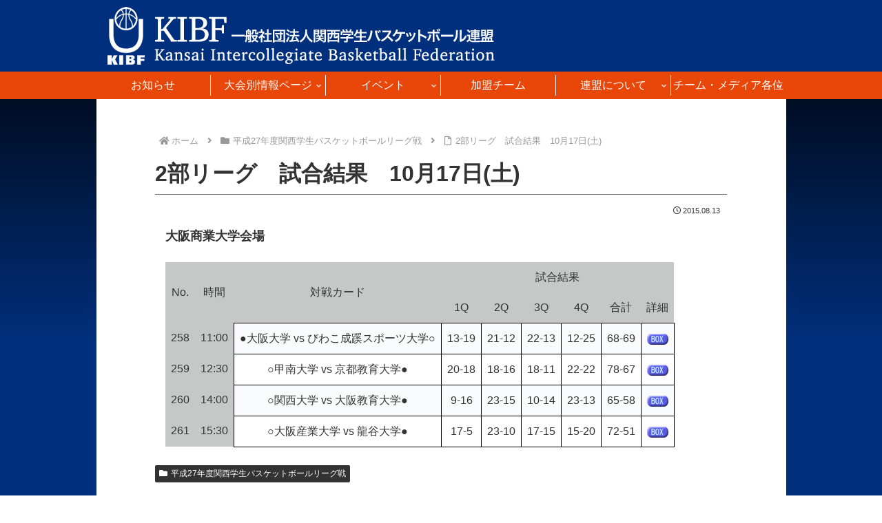

--- FILE ---
content_type: text/css
request_url: https://www.kibf.or.jp/cms/wp-content/themes/kibbf/style.css?ver=b93a704cf4c40a2d04f9dbf5069b43cd&fver=20250501075200
body_size: 3239
content:
@charset "UTF-8";
/*!
Theme Name: KIBBF.NET(Cocoon Child)
Template:   cocoon-master
Version:    1.0.8
*/
* {
  box-sizing: border-box;
}

body {
  font-size: 16px;
  line-height: 1.8;
  background: linear-gradient(to bottom, #000000, #00307D 500px);
}

.content {
  margin-top: 0px;
}

.content-in {
  background-color: #FFFFFF;
}

.main {
  border: none;
  border-radius: 0px;
  margin-right: auto;
  margin-left: auto;
  max-width: 100%;
  padding-bottom: 0px;
}
.no-sidebar:not(.page-template-frontpage) .content .main {
  width: 850px;
  margin: 0px auto;
}
.no-sidebar:not(.page-template-frontpage) .content .main .entry-content {
  width: 800px;
  max-width: 100%;
  margin-right: auto;
  margin-left: auto;
}

.entry-content {
  margin-bottom: 0px;
}

.b_temp {
  padding: 10px;
}

.b_temp_in {
  width: 820px;
  max-width: 100%;
  margin: 0px auto;
  padding: 10px;
}

.b_flex {
  display: flex;
}
.b_flex.b_flex_half {
  flex-direction: column;
}
@media print, screen and (min-width: 769px) {
  .b_flex.b_flex_half {
    flex-direction: row;
    justify-content: space-between;
    flex-wrap: wrap;
  }
  .b_flex.b_flex_half .b_flex_child {
    width: 49%;
    padding-bottom: 10px;
  }
}
@media print, screen and (min-width: 769px) {
  .b_flex.b_flex_half.b_flex_reverse {
    flex-direction: row-reverse;
  }
}
.b_flex.b_flex_vmiddle {
  align-items: center;
}

.b_flex2 {
  display: flex;
  gap: 24px;
  align-items: center;
  justify-content: center;
  flex-direction: column;
}
@media print, screen and (min-width: 769px) {
  .b_flex2 {
    flex-direction: row;
  }
}

/* ---------------------------
	コンテンツ共通
------------------------------ */
.hr_line {
  position: relative;
  height: 1px;
  border-width: 0;
  background-image: linear-gradient(90deg, transparent 0%, #666666 50%, transparent 100%);
  margin-top: 0.8em;
  margin-bottom: 0.8em;
}

.article h1 {
  border-bottom: 1px solid #7B7A7B;
  font-size: 26px;
  padding-right: 0px;
  padding-left: 0px;
}
@media print, screen and (min-width: 769px) {
  .article h1 {
    font-size: 32px;
    padding-bottom: 10px;
  }
}
.article h2:not(.widget-title) {
  padding: 7px 10px;
  background-color: #00307D;
  color: #FFFFFF;
  font-size: 20px;
  font-weight: normal;
  position: relative;
}
.content-bottom .article h2:not(.widget-title) {
  margin-top: 0px;
}
.article h2:not(.widget-title):before {
  position: absolute;
  content: "";
  top: 100%;
  left: 0px;
  border: none;
  border-bottom: solid 10px transparent;
  border-right: solid 16px #537288;
}
@media print, screen and (min-width: 769px) {
  .article h2:not(.widget-title):before {
    border-bottom: solid 12px transparent;
    border-right: solid 20px #537288;
  }
}
@media print, screen and (min-width: 769px) {
  .article h2:not(.widget-title) {
    font-size: 24px;
    font-weight: bold;
  }
}
.article h3 {
  border: none;
  font-size: 18px;
  margin-top: 25px;
  margin-bottom: 20px;
  padding-right: 0px;
  padding-left: 0px;
  position: relative;
}
.article h3:after {
  content: "";
  display: block;
  height: 4px;
  background: linear-gradient(to right, #013C91, #BBD9F2);
  margin-top: 10px;
}
@media print, screen and (min-width: 769px) {
  .article h3 {
    font-size: 20px;
  }
}
.article h4 {
  background-color: #3F89D7;
  border: none;
  color: #FFFFFF;
  font-size: 18px;
  text-align: center;
  padding: 4px 10px;
}
.article h5 {
  font-size: 16px;
  border-bottom: none;
}
.article ul, .article ol {
  padding-left: 2em;
}
.article ul li, .article ol li {
  margin-top: 0px;
  margin-bottom: 0px;
}
.article .span_indent2 {
  display: inline-block;
  margin-left: 2em;
  text-indent: -2em;
}
.article .span_indent3 {
  display: inline-block;
  margin-left: 3em;
  text-indent: -3em;
}

.t_large {
  font-size: 120%;
}

.t_small {
  font-size: 90%;
}

a, a:visited {
  color: #00A0E9;
  text-decoration: none;
}

a:hover, a:focus, a:active {
  color: #00307D;
  text-decoration: underline;
}
a:hover img, a:focus img, a:active img {
  opacity: 0.8;
}

.link_btn, a.link_btn {
  background-color: #00307D;
  border: 1px solid #00307D;
  border-radius: 10px;
  box-shadow: 0px 5px 4px -3px #999999;
  color: #FFFFFF;
  display: inline-block;
  font-size: 0.8em;
  line-height: 1;
  padding: 10px 20px;
  text-decoration: none;
  transition: all 1s;
}
.link_btn:hover, a.link_btn:hover {
  text-decoration: none;
  background-color: #FFFFFF;
  border: 1px solid #CCCCCC;
  color: #00307D;
}
.link_btn.link_btn_w, a.link_btn.link_btn_w {
  background-color: #FFFFFF;
  border: 1px solid #CCCCCC;
  color: #00307D;
}
.link_btn.link_btn_w:hover, a.link_btn.link_btn_w:hover {
  background-color: #00307D;
  border: 1px solid #00307D;
  color: #FFFFFF;
}

.link_arrow:before {
  font-family: "Font Awesome 5 Free";
  content: "\f105";
  color: #00A0E9;
  display: inline-block;
  font-weight: 900;
  margin-right: 5px;
}

.ul_arrow {
  list-style-type: none;
  padding-left: 1.5em;
}
.ul_arrow li {
  position: relative;
}
.ul_arrow li::before {
  font-family: "Font Awesome 5 Free";
  content: "\f105";
  color: #00A0E9;
  font-weight: 900;
  position: absolute;
  left: -1.5em;
}

.pc-only {
  display: none;
}
@media print, screen and (min-width: 769px) {
  .pc-only {
    display: inherit;
  }
}

.sp-only {
  display: inherit;
}
@media print, screen and (min-width: 769px) {
  .sp-only {
    display: none;
  }
}

.eye-catch-wrap {
  justify-content: center;
}

.info-box {
  border: 1px solid #CCCCCC;
  background-color: #EEEEEE;
}
.info-box *:first-child {
  margin-top: 0px;
}

.dark-box {
  background-color: #D4EAF8;
  border: 1px solid #3F89D7;
  border-radius: 0px;
  width: 550px;
  max-width: 100%;
  margin-right: auto;
  margin-left: auto;
}
.dark-box h4 {
  background-color: #3F89D7;
  border: none;
  color: #FFFFFF;
  font-size: 18px;
  text-align: center;
  padding: 4px 10px;
  margin-top: -15px;
  margin-right: -15px;
  margin-left: -15px;
}

.content-bottom {
  width: 930px;
  padding: 0px 10px 50px 10px;
  margin: 0px auto;
  max-width: 100%;
}
.content-bottom .wrap {
  width: 100%;
}
.content-bottom h2 {
  background-color: transparent;
  border-bottom: 1px solid #013C91;
  border-radius: 0px;
  font-size: 18px;
  margin-top: 25px;
  margin-bottom: 20px;
  padding-bottom: 10px;
  text-align: center;
}
@media print, screen and (min-width: 769px) {
  .content-bottom h2 {
    font-size: 20px;
  }
}
.content-bottom aside > div {
  width: 800px;
  max-width: 100%;
  margin: 0px auto;
  padding: 10px 0px;
}
.content-bottom ul {
  margin: 0px;
  padding: 0px 0px 50px 0px;
  list-style-type: none;
  display: flex;
  align-items: center;
  justify-content: center;
  flex-direction: column;
}
@media print, screen and (min-width: 769px) {
  .content-bottom ul {
    flex-direction: row;
    flex-wrap: wrap;
  }
}
.content-bottom ul li {
  margin: 0px;
  padding: 0px 10px 20px 10px;
  text-align: center;
}
@media print, screen and (min-width: 769px) {
  .content-bottom ul li {
    max-width: 33%;
  }
  .content-bottom ul li.fullwidth {
    max-width: 100%;
  }
}
.content-bottom ul img {
  width: 80%;
}
@media print, screen and (min-width: 769px) {
  .content-bottom ul img {
    width: auto;
  }
}
@media print, screen and (min-width: 769px) {
  .content-bottom ul.ex_bnr_l li {
    max-width: 50%;
  }
}
@media print, screen and (min-width: 769px) {
  .content-bottom ul.ex_bnr_s li {
    max-width: 25%;
  }
}
.content-bottom ul:has(+ ul) {
  padding-bottom: 0px;
}

/* ---------------------------
	固定ページ用CSS
------------------------------ */
.page .date-tags {
  display: none;
}
.page .eye-catch .cat-label {
  display: none;
}

.b_top_newslist2 {
  display: flex;
  gap: 30px;
}
@media (max-width: 480px) {
  .b_top_newslist2 {
    gap: 10px;
    padding-bottom: 10px;
  }
}
.b_top_newslist2 figure {
  width: 132px;
  display: block;
  overflow: hidden;
  flex-shrink: 0;
  flex-grow: 0;
  overflow: hidden;
}
@media (max-width: 480px) {
  .b_top_newslist2 figure {
    width: 90px;
  }
}
.b_top_newslist2 figure img {
  width: 100%;
  object-fit: cover;
  aspect-ratio: 3/2;
}
.b_top_newslist2 .postlist_body p {
  margin-bottom: 0px;
}
.b_top_newslist2 .postlist_body .recent-posts-new {
  color: #e94609;
}

.b_top_special {
  width: 930px;
  margin: 0px auto;
  padding: 0px 10px 50px 10px;
  max-width: 100%;
}
.b_top_special h2 {
  border-bottom: 1px solid #013C91;
  border-radius: 0px;
  font-size: 18px;
  margin-top: 25px;
  margin-bottom: 20px;
  padding-bottom: 10px;
  text-align: center;
  background-color: #FFFFFF;
  color: var(--coccon-text-color);
}
@media print, screen and (min-width: 769px) {
  .b_top_special h2 {
    font-size: 20px;
  }
}
.b_top_special h2::before {
  display: none;
}
.b_top_special ul {
  display: flex;
  flex-wrap: wrap;
  list-style-type: none;
  margin: 0px;
  padding: 0px;
  gap: 10px;
}
.b_top_special ul li {
  width: 450px;
  max-width: 100%;
  margin: 0px;
  padding: 0px;
}

.b_top_sns .b_top_snslink {
  display: flex;
  list-style-type: none;
  margin: 0px;
  padding: 0px;
  gap: 50px;
  justify-content: center;
  align-items: center;
}
.b_top_sns .b_top_snslink li {
  width: 60px;
  margin: 0px;
  padding: 0px;
  line-height: 1;
}
.b_top_sns .b_top_snslink li a {
  display: block;
  border-radius: 10px;
  background-color: #013C91;
  padding: 10px;
}

#header {
  display: none;
}
@media print, screen and (min-width: 769px) {
  #header {
    display: block;
  }
}

.header-in {
  flex-direction: row;
  justify-content: space-between;
  align-items: center;
}

.no-mobile-sidebar .sidebar,
.mobile-button-fmb .go-to-top-button,
.no-mobile-header-logo .logo-header {
  display: none;
}
@media print, screen and (min-width: 769px) {
  .no-mobile-sidebar .sidebar,
  .mobile-button-fmb .go-to-top-button,
  .no-mobile-header-logo .logo-header {
    display: block;
  }
}

.add-header-contents {
  margin-left: auto;
}
.add-header-contents .search-box {
  margin: 0px;
}
.add-header-contents .search-edit {
  padding: 5px 11px;
  border-radius: 20px;
  font-size: 16px;
  width: 230px;
}
.add-header-contents .search-submit {
  bottom: 0px;
  color: #00307D;
  font-size: 24px;
  line-height: 100%;
}

.navi-in > ul {
  padding: 5px 0px;
  flex-wrap: nowrap;
  display: none;
}
@media print, screen and (min-width: 769px) {
  .navi-in > ul {
    display: flex !important;
  }
}
.cl-slim .navi-in > ul li {
  height: 30px;
  line-height: 30px;
  border-right: 1px solid #FFFFFF;
}
.cl-slim .navi-in > ul li:last-of-type {
  border-right: none;
}
.cl-slim .navi-in > ul li li {
  border-right: none;
}

.mobile-menu-buttons {
  display: flex;
  align-items: stretch;
}
@media print, screen and (min-width: 769px) {
  .mobile-menu-buttons {
    display: none;
  }
}
.mobile-menu-buttons > li {
  padding-top: 3px;
}

.mobile-header-menu-buttons {
  top: 0;
  bottom: auto;
  justify-content: space-around;
  min-width: 46px;
  z-index: 3;
  box-shadow: 0 0 5px darkgrey;
}
.mobile-header-menu-buttons .menu-content .menu-drawer {
  padding: 0px 1em 80px 1em;
}

.mblt-header-and-footer-mobile-buttons {
  margin-top: 46px;
  margin-bottom: 50px;
}
@media print, screen and (min-width: 769px) {
  .mblt-header-and-footer-mobile-buttons {
    margin-top: 0px;
    margin-bottom: 0px;
  }
}

.admin-bar .mobile-header-menu-buttons,
.admin-bar.mblt-header-mobile-buttons,
.admin-bar.mblt-header-and-footer-mobile-buttons {
  margin-top: 0;
}

/* ---------------------------
	フッター
------------------------------ */
.footer {
  background-color: transparent;
  color: #FFFFFF;
  margin-top: 0px;
  padding-top: 0px;
}
@media print, screen and (min-width: 769px) {
  .footer {
    padding-top: 10px;
  }
}
.footer p {
  font-size: 80%;
}
.footer a {
  color: #FFFFFF;
}
.footer .footer-bottom {
  margin-top: 0px;
}
@media print, screen and (min-width: 769px) {
  .footer .footer-bottom {
    margin-top: 24px;
  }
}
.footer .add-footer-contents {
  display: none;
  float: left;
  width: 50%;
}
@media print, screen and (min-width: 769px) {
  .footer .add-footer-contents {
    display: block;
  }
}
.footer .add-footer-contents h2 {
  line-height: 1;
}
@media print, screen and (min-width: 769px) {
  .footer .footer-bottom-content {
    width: 50%;
  }
}
.footer .navi-footer {
  display: none;
}
@media print, screen and (min-width: 769px) {
  .footer .navi-footer {
    display: block;
  }
}
.footer .navi-footer .navi-footer-in a {
  font-size: 12px;
}
.footer .navi-footer-in > .menu-footer {
  justify-content: center;
  padding-bottom: 24px;
}
.footer .copyright {
  margin-top: 0px;
}
.footer .copyright p {
  margin: 0px 0px 1.2em 0px;
}

/* ------- モバイル用ヘッダー ---------- */
.mobile-menu-buttons {
  background-color: #00307D;
  box-shadow: none;
  color: #FFFFFF;
}
.mobile-menu-buttons a, .mobile-menu-buttons a:visited, .mobile-menu-buttons .menu-button > a {
  color: #FFFFFF;
}

.mobile-header-menu-buttons {
  align-items: center;
  padding: 5px 10px;
}
.mobile-header-menu-buttons .logo-menu-button {
  text-align: left;
}
.mobile-header-menu-buttons .logo-menu-button img {
  width: 260px;
  height: auto;
  margin: 0px;
}
.mobile-header-menu-buttons .menu-button {
  width: 50px;
}
.mobile-header-menu-buttons .navi-menu-caption {
  display: none;
}

.navi-menu-content {
  background-color: #00307D;
  color: #FFFFFF;
  right: 0px;
  left: auto;
  -webkit-transform: translateX(105%);
  transform: translateX(105%);
}
.navi-menu-content a, .navi-menu-content a:visited {
  color: #FFFFFF;
}
.navi-menu-content .menu-drawer .menu-item {
  border-bottom: 1px solid #FFFFFF;
}

/* ---------------------------
	各固定ページ用追加CSS
------------------------------ */
#kako table img {
  float: right;
}/*# sourceMappingURL=style.css.map */